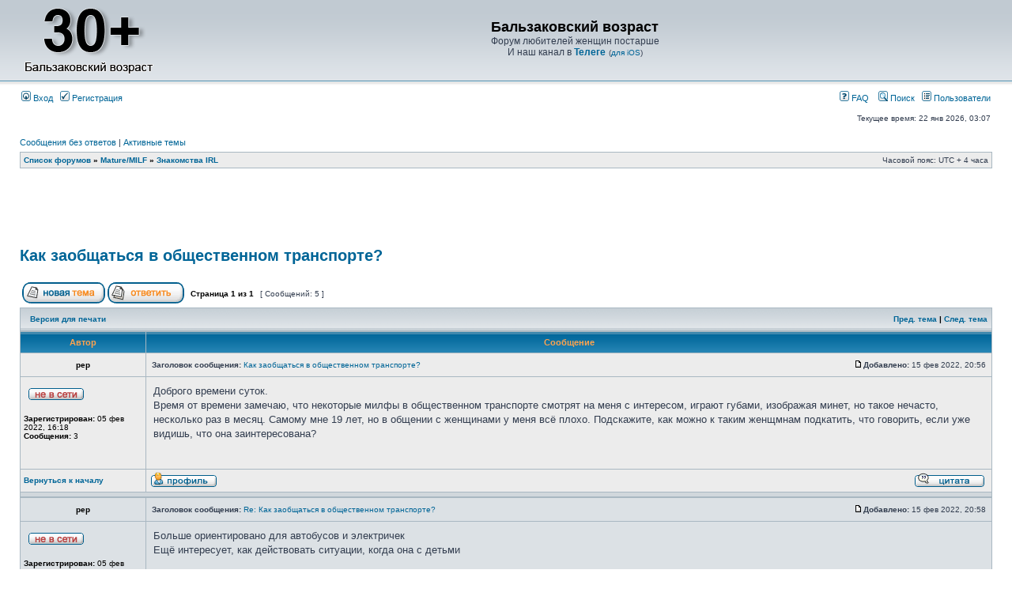

--- FILE ---
content_type: text/html; charset=UTF-8
request_url: https://mambada.ru/viewtopic.php?f=11&p=22161&sid=0a4d85055e1ba4e707d6304e6fd26262
body_size: 7514
content:
<!DOCTYPE html PUBLIC "-//W3C//DTD XHTML 1.0 Transitional//EN" "http://www.w3.org/TR/xhtml1/DTD/xhtml1-transitional.dtd">
<html xmlns="http://www.w3.org/1999/xhtml" dir="ltr" lang="ru" xml:lang="ru">
<head>
<meta http-equiv="content-type" content="text/html; charset=UTF-8" />
<meta http-equiv="content-language" content="ru" />
<meta http-equiv="content-style-type" content="text/css" />
<meta http-equiv="imagetoolbar" content="no" />
<meta name="resource-type" content="document" />
<meta name="distribution" content="global" />
<meta name="keywords" content="" />
<meta name="description" content="" />
<meta name="google-site-verification" content="ycnMiiTT_2ZXfLrrUSF_UeLYcCWbBaiD1Iumz84Jpso" />
<link rel="icon" type="image/png" href="/favicon.png" />

<title>Как заобщаться в общественном транспорте? &bull; Форум любителей зрелых женщин (MILF, mature, мамки, зрелки)</title>



<link rel="stylesheet" href="./styles/subsilver2/theme/stylesheet.css" type="text/css" />

<script type="text/javascript">
// <![CDATA[


function popup(url, width, height, name)
{
	if (!name)
	{
		name = '_popup';
	}

	window.open(url.replace(/&amp;/g, '&'), name, 'height=' + height + ',resizable=yes,scrollbars=yes,width=' + width);
	return false;
}

function jumpto()
{
	var page = prompt('Введите номер страницы, на которую хотите перейти:', '1');
	var per_page = '';
	var base_url = '';

	if (page !== null && !isNaN(page) && page == Math.floor(page) && page > 0)
	{
		if (base_url.indexOf('?') == -1)
		{
			document.location.href = base_url + '?start=' + ((page - 1) * per_page);
		}
		else
		{
			document.location.href = base_url.replace(/&amp;/g, '&') + '&start=' + ((page - 1) * per_page);
		}
	}
}

/**
* Find a member
*/
function find_username(url)
{
	popup(url, 760, 570, '_usersearch');
	return false;
}

/**
* Mark/unmark checklist
* id = ID of parent container, name = name prefix, state = state [true/false]
*/
function marklist(id, name, state)
{
	var parent = document.getElementById(id);
	if (!parent)
	{
		eval('parent = document.' + id);
	}

	if (!parent)
	{
		return;
	}

	var rb = parent.getElementsByTagName('input');
	
	for (var r = 0; r < rb.length; r++)
	{
		if (rb[r].name.substr(0, name.length) == name)
		{
			rb[r].checked = state;
		}
	}
}



// ]]>
</script>

<script type="text/javascript" src="./styles/subsilver2/theme/fancybox/jquery-1.4.3.min.js"></script>
<script type="text/javascript" src="./styles/subsilver2/theme/fancybox/fancybox/jquery.mousewheel-3.0.4.pack.js"></script>
<script type="text/javascript" src="./styles/subsilver2/theme/fancybox/fancybox/jquery.fancybox-1.3.4.js"></script>
<link rel="stylesheet" type="text/css" href="./styles/subsilver2/theme/fancybox/fancybox/jquery.fancybox-1.3.4.css" media="screen" />
<script type="text/javascript">
// <![CDATA[

      $(document).ready(function() {

         $("a.fancybox").fancybox({
            'titlePosition'      : 'over',
            'overlayColor'      : '#000',
            'overlayOpacity'   : 0.9,
            'hideOnOverlayClick'   : true,
            'hideOnContentClick'   : false,
            'titleShow'      : true,
            'titleFormat'      : function(title, currentArray, currentIndex, currentOpts) {
               return '<span id="fancybox-title-over">Image ' + (currentIndex + 1) + ' / ' + currentArray.length + '</span>';
            }
         });
});

// ]]>
</script>
</head>
<body class="ltr">

<a name="top"></a>

<div id="wrapheader">

	<div id="logodesc">
		<table width="100%" cellspacing="0">
		<tr>
			<td><a href="./index.php"><img src="/styles/subsilver2/imageset/site_logo.png"></a></td>
			<!--noindex-->
			<td width="100%" align="center"><h1>Бальзаковский возраст</h1><span class="gen">Форум любителей женщин постарше<br />И наш канал в <a href="https://t.me/mambada" target="_blank" rel="noindex nofollow"><b>Телеге</b></a></span> (<a href="https://web.telegram.org/k/#@mambada" target="_blank" rel="noindex nofollow">для iOS</a>)</td>
			<!--/noindex-->
		</tr>
		</table>
	</div>

	<div id="menubar">
		<table width="100%" cellspacing="0">
		<tr>
			<td class="genmed">
				<a href="./ucp.php?mode=login"><img src="./styles/subsilver2/theme/images/icon_mini_login.gif" width="12" height="13" alt="*" /> Вход</a>&nbsp; &nbsp;<a href="./ucp.php?mode=register"><img src="./styles/subsilver2/theme/images/icon_mini_register.gif" width="12" height="13" alt="*" /> Регистрация</a>
					
			</td>
			<td class="genmed" align="right">
				<a href="./faq.php"><img src="./styles/subsilver2/theme/images/icon_mini_faq.gif" width="12" height="13" alt="*" /> FAQ</a>
				&nbsp; &nbsp;<a href="./search.php"><img src="./styles/subsilver2/theme/images/icon_mini_search.gif" width="12" height="13" alt="*" /> Поиск</a>&nbsp; &nbsp;<a href="./memberlist.php"><img src="./styles/subsilver2/theme/images/icon_mini_members.gif" width="12" height="13" alt="*" /> Пользователи</a>
			</td>
		</tr>
		</table>
	</div>

	<div id="datebar">
		<table width="100%" cellspacing="0">
		<tr>
			<td class="gensmall"></td>
			<td class="gensmall" align="right">Текущее время: 22 янв 2026, 03:07<br /></td>
		</tr>
		</table>
	</div>

</div>

<div id="wrapcentre">

	
	<p class="searchbar">
		<span style="float: left;"><a href="./search.php?search_id=unanswered">Сообщения без ответов</a> | <a href="./search.php?search_id=active_topics">Активные темы</a></span>
		
	</p>
	

	<br style="clear: both;" />

	<table class="tablebg" width="100%" cellspacing="1" cellpadding="0" style="margin-top: 5px;">
	<tr>
		<td class="row1">
			<p class="breadcrumbs"><a href="./index.php">Список форумов</a> &#187; <a href="./viewforum.php?f=1">Mature/MILF</a> &#187; <a href="./viewforum.php?f=11">Знакомства IRL</a></p>
			<p class="datetime">Часовой пояс: UTC + 4 часа </p>
		</td>
	</tr>
	</table>

	<br />

<div id="pageheader">
	<div class="face-line" style="text-align: center;">
		<iframe
		src="http://exchange.datesim.ru/partner/promo/widget.phtml"
		width="728"
		height="90"
		frameborder="no"
		hspace="0"
		vspace="0"
		marginheight="0"
		marginwidth="0"
		scrolling="no"
	></iframe>
	</div>
	<h2><a class="titles" href="./viewtopic.php?f=11&amp;t=5190">Как заобщаться в общественном транспорте?</a></h2>


</div>

<br clear="all" /><br />

<div id="pagecontent">

	<table width="100%" cellspacing="1">
	<tr>
		<td align="left" valign="middle" nowrap="nowrap">
		<a href="./posting.php?mode=post&amp;f=11"><img src="./styles/subsilver2/imageset/ru/button_topic_new.gif" alt="Начать новую тему" title="Начать новую тему" /></a>&nbsp;<a href="./posting.php?mode=reply&amp;f=11&amp;t=5190"><img src="./styles/subsilver2/imageset/ru/button_topic_reply.gif" alt="Ответить на тему" title="Ответить на тему" /></a>
		</td>
		
			<td class="nav" valign="middle" nowrap="nowrap">&nbsp;Страница <strong>1</strong> из <strong>1</strong><br /></td>
			<td class="gensmall" nowrap="nowrap">&nbsp;[ Сообщений: 5 ]&nbsp;</td>
			<td class="gensmall" width="100%" align="right" nowrap="nowrap"></td>
		
	</tr>
	</table>

	<table class="tablebg" width="100%" cellspacing="1">
	<tr>
		<td class="cat">
			<table width="100%" cellspacing="0">
			<tr>
				<td class="nav" nowrap="nowrap">&nbsp;
				<a href="./viewtopic.php?f=11&amp;t=5190&amp;view=print" title="Версия для печати">Версия для печати</a>
				</td>
				<td class="nav" align="right" nowrap="nowrap"><a href="./viewtopic.php?f=11&amp;t=5190&amp;view=previous">Пред. тема</a> | <a href="./viewtopic.php?f=11&amp;t=5190&amp;view=next">След. тема</a>&nbsp;</td>
			</tr>
			</table>
		</td>
	</tr>

	</table>


	<table class="tablebg" width="100%" cellspacing="1">
	
		<tr>
			<th>Автор</th>
			<th>Сообщение</th>
		</tr>
	<tr class="row1">

			<td align="center" valign="middle">
				<a name="p22149"></a>
				<b class="postauthor">pep</b>
			</td>
			<td width="100%" height="25">
				<table width="100%" cellspacing="0">
				<tr>
				
					<td class="gensmall" width="100%"><div style="float: left;">&nbsp;<b>Заголовок сообщения:</b> <a href="#p22149">Как заобщаться в общественном транспорте?</a></div><div style="float: right;"><a href="./viewtopic.php?p=22149#p22149"><img src="./styles/subsilver2/imageset/icon_post_target.gif" width="12" height="9" alt="Сообщение" title="Сообщение" /></a><b>Добавлено:</b> 15 фев 2022, 20:56&nbsp;</div></td>
				</tr>
				</table>
			</td>
		</tr>

		<tr class="row1">

			<td valign="top" class="profile">
				<table cellspacing="4" align="center" width="150">
			
				<tr>
					<td><img src="./styles/subsilver2/imageset/ru/icon_user_offline.gif" alt="Не в сети" title="Не в сети" /></td>
				</tr>
			
				</table>

				<span class="postdetails">
					<br /><b>Зарегистрирован:</b> 05 фев 2022, 16:18<br /><b>Сообщения:</b> 3
				</span>

			</td>
			<td valign="top">
				<table width="100%" cellspacing="5">
				<tr>
					<td>
					

						<div class="postbody">Доброго времени суток.<br />Время от времени замечаю, что некоторые милфы в общественном транспорте смотрят на меня с интересом, играют губами, изображая минет, но такое нечасто, несколько раз в месяц. Самому мне 19 лет, но в общении с женщинами у меня всё плохо. Подскажите,  как можно к таким женщмнам подкатить, что говорить, если уже видишь, что она заинтересована?</div>

					<br clear="all" /><br />

						<table width="100%" cellspacing="0">
						<tr valign="middle">
							<td class="gensmall" align="right">
							
							</td>
						</tr>
						</table>
					</td>
				</tr>
				</table>
			</td>
		</tr>

		<tr class="row1">

			<td class="profile"><strong><a href="#wrapheader">Вернуться к началу</a></strong></td>
			<td><div class="gensmall" style="float: left;">&nbsp;<a href="./memberlist.php?mode=viewprofile&amp;u=9326"><img src="./styles/subsilver2/imageset/ru/icon_user_profile.gif" alt="Профиль" title="Профиль" /></a> &nbsp;</div> <div class="gensmall" style="float: right;"><a href="./posting.php?mode=quote&amp;f=11&amp;p=22149"><img src="./styles/subsilver2/imageset/ru/icon_post_quote.gif" alt="Ответить с цитатой" title="Ответить с цитатой" /></a> &nbsp;</div></td>
	
		</tr>

	<tr>
		<td class="spacer" colspan="2" height="1"><img src="images/spacer.gif" alt="" width="1" height="1" /></td>
	</tr>
	</table>

	<table class="tablebg" width="100%" cellspacing="1">
	<tr class="row2">

			<td align="center" valign="middle">
				<a name="p22150"></a>
				<b class="postauthor">pep</b>
			</td>
			<td width="100%" height="25">
				<table width="100%" cellspacing="0">
				<tr>
				
					<td class="gensmall" width="100%"><div style="float: left;">&nbsp;<b>Заголовок сообщения:</b> <a href="#p22150">Re: Как заобщаться в общественном транспорте?</a></div><div style="float: right;"><a href="./viewtopic.php?p=22150#p22150"><img src="./styles/subsilver2/imageset/icon_post_target.gif" width="12" height="9" alt="Сообщение" title="Сообщение" /></a><b>Добавлено:</b> 15 фев 2022, 20:58&nbsp;</div></td>
				</tr>
				</table>
			</td>
		</tr>

		<tr class="row2">

			<td valign="top" class="profile">
				<table cellspacing="4" align="center" width="150">
			
				<tr>
					<td><img src="./styles/subsilver2/imageset/ru/icon_user_offline.gif" alt="Не в сети" title="Не в сети" /></td>
				</tr>
			
				</table>

				<span class="postdetails">
					<br /><b>Зарегистрирован:</b> 05 фев 2022, 16:18<br /><b>Сообщения:</b> 3
				</span>

			</td>
			<td valign="top">
				<table width="100%" cellspacing="5">
				<tr>
					<td>
					

						<div class="postbody">Больше ориентировано для автобусов и электричек<br />Ещё интересует, как действовать ситуации, когда она с детьми</div>

					<br clear="all" /><br />

						<table width="100%" cellspacing="0">
						<tr valign="middle">
							<td class="gensmall" align="right">
							
							</td>
						</tr>
						</table>
					</td>
				</tr>
				</table>
			</td>
		</tr>

		<tr class="row2">

			<td class="profile"><strong><a href="#wrapheader">Вернуться к началу</a></strong></td>
			<td><div class="gensmall" style="float: left;">&nbsp;<a href="./memberlist.php?mode=viewprofile&amp;u=9326"><img src="./styles/subsilver2/imageset/ru/icon_user_profile.gif" alt="Профиль" title="Профиль" /></a> &nbsp;</div> <div class="gensmall" style="float: right;"><a href="./posting.php?mode=quote&amp;f=11&amp;p=22150"><img src="./styles/subsilver2/imageset/ru/icon_post_quote.gif" alt="Ответить с цитатой" title="Ответить с цитатой" /></a> &nbsp;</div></td>
	
		</tr>

	<tr>
		<td class="spacer" colspan="2" height="1"><img src="images/spacer.gif" alt="" width="1" height="1" /></td>
	</tr>
	</table>

	<table class="tablebg" width="100%" cellspacing="1">
	<tr class="row1">

			<td align="center" valign="middle">
				<a name="p22154"></a>
				<b class="postauthor" style="color: #0045e3">private_ru</b>
			</td>
			<td width="100%" height="25">
				<table width="100%" cellspacing="0">
				<tr>
				
					<td class="gensmall" width="100%"><div style="float: left;">&nbsp;<b>Заголовок сообщения:</b> <a href="#p22154">Re: Как заобщаться в общественном транспорте?</a></div><div style="float: right;"><a href="./viewtopic.php?p=22154#p22154"><img src="./styles/subsilver2/imageset/icon_post_target.gif" width="12" height="9" alt="Сообщение" title="Сообщение" /></a><b>Добавлено:</b> 16 фев 2022, 16:16&nbsp;</div></td>
				</tr>
				</table>
			</td>
		</tr>

		<tr class="row1">

			<td valign="top" class="profile">
				<table cellspacing="4" align="center" width="150">
			
				<tr>
					<td><img src="./styles/subsilver2/imageset/ru/icon_user_offline.gif" alt="Не в сети" title="Не в сети" /></td>
				</tr>
			
				<tr>
					<td class="postdetails">Опытный</td>
				</tr>
			
				<tr>
					<td><img src="./images/avatars/upload/92cab692644677cc910ff8f2730c1382_2857.jpg" width="100" height="150" alt="Аватара пользователя" /></td>
				</tr>
			
				</table>

				<span class="postdetails">
					<br /><b>Зарегистрирован:</b> 16 сен 2015, 15:24<br /><b>Сообщения:</b> 189
				</span>

			</td>
			<td valign="top">
				<table width="100%" cellspacing="5">
				<tr>
					<td>
					

						<div class="postbody">Не факт, что изображают минет) Просто кивни ей, в ответ на взгляд. Если в ответ реакция, то подходи и общайся за жизнь. <br />Если с детьми, то маловероятно. Но начинать надо будет с общения с детьми.</div>

					<br clear="all" /><br />

						<table width="100%" cellspacing="0">
						<tr valign="middle">
							<td class="gensmall" align="right">
							
							</td>
						</tr>
						</table>
					</td>
				</tr>
				</table>
			</td>
		</tr>

		<tr class="row1">

			<td class="profile"><strong><a href="#wrapheader">Вернуться к началу</a></strong></td>
			<td><div class="gensmall" style="float: left;">&nbsp;<a href="./memberlist.php?mode=viewprofile&amp;u=2857"><img src="./styles/subsilver2/imageset/ru/icon_user_profile.gif" alt="Профиль" title="Профиль" /></a> &nbsp;</div> <div class="gensmall" style="float: right;"><a href="./posting.php?mode=quote&amp;f=11&amp;p=22154"><img src="./styles/subsilver2/imageset/ru/icon_post_quote.gif" alt="Ответить с цитатой" title="Ответить с цитатой" /></a> &nbsp;</div></td>
	
		</tr>

	<tr>
		<td class="spacer" colspan="2" height="1"><img src="images/spacer.gif" alt="" width="1" height="1" /></td>
	</tr>
	</table>

	<table class="tablebg" width="100%" cellspacing="1">
	<tr class="row2">

			<td align="center" valign="middle">
				<a name="p22156"></a>
				<b class="postauthor">pep</b>
			</td>
			<td width="100%" height="25">
				<table width="100%" cellspacing="0">
				<tr>
				
					<td class="gensmall" width="100%"><div style="float: left;">&nbsp;<b>Заголовок сообщения:</b> <a href="#p22156">Re: Как заобщаться в общественном транспорте?</a></div><div style="float: right;"><a href="./viewtopic.php?p=22156#p22156"><img src="./styles/subsilver2/imageset/icon_post_target.gif" width="12" height="9" alt="Сообщение" title="Сообщение" /></a><b>Добавлено:</b> 16 фев 2022, 18:54&nbsp;</div></td>
				</tr>
				</table>
			</td>
		</tr>

		<tr class="row2">

			<td valign="top" class="profile">
				<table cellspacing="4" align="center" width="150">
			
				<tr>
					<td><img src="./styles/subsilver2/imageset/ru/icon_user_offline.gif" alt="Не в сети" title="Не в сети" /></td>
				</tr>
			
				</table>

				<span class="postdetails">
					<br /><b>Зарегистрирован:</b> 05 фев 2022, 16:18<br /><b>Сообщения:</b> 3
				</span>

			</td>
			<td valign="top">
				<table width="100%" cellspacing="5">
				<tr>
					<td>
					

						<div class="postbody"><div class="quotetitle">private_ru писал(а):</div><div class="quotecontent">Не факт, что изображают минет)</div><br />Это точно, такие движения нельзя не узнать.<br /><br /><div class="quotetitle">private_ru писал(а):</div><div class="quotecontent">Просто кивни ей, в ответ на взгляд. Если в ответ реакция, то подходи и общайся за жизнь. </div><br />Океей, спасибо за совет, а какая должна быть реакция?<br />&gt;общайся за жизнь.<br />Я ВООБЩЕ хз что говорить. Типа, подойду :&quot; че как, малая?&quot;))<br />И как нужно подходить, если вышли на одной станции/остановке?<br /><br /><br /><div class="quotetitle">private_ru писал(а):</div><div class="quotecontent">Если с детьми, то маловероятно. Но начинать надо будет с общения с детьми.</div><br />Тут тоже можно по-подробней?</div>

					<br clear="all" /><br />

						<table width="100%" cellspacing="0">
						<tr valign="middle">
							<td class="gensmall" align="right">
							
							</td>
						</tr>
						</table>
					</td>
				</tr>
				</table>
			</td>
		</tr>

		<tr class="row2">

			<td class="profile"><strong><a href="#wrapheader">Вернуться к началу</a></strong></td>
			<td><div class="gensmall" style="float: left;">&nbsp;<a href="./memberlist.php?mode=viewprofile&amp;u=9326"><img src="./styles/subsilver2/imageset/ru/icon_user_profile.gif" alt="Профиль" title="Профиль" /></a> &nbsp;</div> <div class="gensmall" style="float: right;"><a href="./posting.php?mode=quote&amp;f=11&amp;p=22156"><img src="./styles/subsilver2/imageset/ru/icon_post_quote.gif" alt="Ответить с цитатой" title="Ответить с цитатой" /></a> &nbsp;</div></td>
	
		</tr>

	<tr>
		<td class="spacer" colspan="2" height="1"><img src="images/spacer.gif" alt="" width="1" height="1" /></td>
	</tr>
	</table>

	<table class="tablebg" width="100%" cellspacing="1">
	<tr class="row1">

			<td align="center" valign="middle">
				<a name="p22161"></a>
				<b class="postauthor" style="color: #AA0000">Bro</b>
			</td>
			<td width="100%" height="25">
				<table width="100%" cellspacing="0">
				<tr>
				
					<td class="gensmall" width="100%"><div style="float: left;">&nbsp;<b>Заголовок сообщения:</b> <a href="#p22161">Re: Как заобщаться в общественном транспорте?</a></div><div style="float: right;"><a href="./viewtopic.php?p=22161#p22161"><img src="./styles/subsilver2/imageset/icon_post_target.gif" width="12" height="9" alt="Сообщение" title="Сообщение" /></a><b>Добавлено:</b> 17 фев 2022, 14:49&nbsp;</div></td>
				</tr>
				</table>
			</td>
		</tr>

		<tr class="row1">

			<td valign="top" class="profile">
				<table cellspacing="4" align="center" width="150">
			
				<tr>
					<td><img src="./styles/subsilver2/imageset/ru/icon_user_offline.gif" alt="Не в сети" title="Не в сети" /></td>
				</tr>
			
				<tr>
					<td class="postdetails">Администратор</td>
				</tr>
			
				<tr>
					<td><img src="./images/avatars/upload/92cab692644677cc910ff8f2730c1382_2.jpg" width="150" height="150" alt="Аватара пользователя" /></td>
				</tr>
			
				</table>

				<span class="postdetails">
					<br /><b>Зарегистрирован:</b> 22 янв 2012, 22:29<br /><b>Сообщения:</b> 2419
				</span>

			</td>
			<td valign="top">
				<table width="100%" cellspacing="5">
				<tr>
					<td>
					

						<div class="postbody"><div class="quotetitle"><b>Цитата:</b></div><div class="quotecontent">Тут тоже можно по-подробней?</div><br />Подходишь к ребенку в плаще, предлагаешь угостить конфетами за гаражами. Мамашка сама прибежит с тобой знакомиться.</div>

					<br clear="all" /><br />

						<table width="100%" cellspacing="0">
						<tr valign="middle">
							<td class="gensmall" align="right">
							
							</td>
						</tr>
						</table>
					</td>
				</tr>
				</table>
			</td>
		</tr>

		<tr class="row1">

			<td class="profile"><strong><a href="#wrapheader">Вернуться к началу</a></strong></td>
			<td><div class="gensmall" style="float: left;">&nbsp;<a href="./memberlist.php?mode=viewprofile&amp;u=2"><img src="./styles/subsilver2/imageset/ru/icon_user_profile.gif" alt="Профиль" title="Профиль" /></a> &nbsp;</div> <div class="gensmall" style="float: right;"><a href="./posting.php?mode=quote&amp;f=11&amp;p=22161"><img src="./styles/subsilver2/imageset/ru/icon_post_quote.gif" alt="Ответить с цитатой" title="Ответить с цитатой" /></a> &nbsp;</div></td>
	
		</tr>

	<tr>
		<td class="spacer" colspan="2" height="1"><img src="images/spacer.gif" alt="" width="1" height="1" /></td>
	</tr>
	</table>

	<table width="100%" cellspacing="1" class="tablebg">
	<tr align="center">
		<td class="cat"><form name="viewtopic" method="post" action="./viewtopic.php?f=11&amp;t=5190"><span class="gensmall">Показать сообщения за:</span> <select name="st" id="st"><option value="0" selected="selected">Все сообщения</option><option value="1">1 день</option><option value="7">7 дней</option><option value="14">2 недели</option><option value="30">1 месяц</option><option value="90">3 месяца</option><option value="180">6 месяцев</option><option value="365">1 год</option></select>&nbsp;<span class="gensmall">Поле сортировки</span> <select name="sk" id="sk"><option value="a">Автор</option><option value="t" selected="selected">Время размещения</option><option value="s">Заголовок</option></select> <select name="sd" id="sd"><option value="a" selected="selected">по возрастанию</option><option value="d">по убыванию</option></select>&nbsp;<input class="btnlite" type="submit" value="Перейти" name="sort" /></form></td>
	</tr>
	</table>
	

	<table width="100%" cellspacing="1">
	<tr>
		<td align="left" valign="middle" nowrap="nowrap">
		<a href="./posting.php?mode=post&amp;f=11"><img src="./styles/subsilver2/imageset/ru/button_topic_new.gif" alt="Начать новую тему" title="Начать новую тему" /></a>&nbsp;<a href="./posting.php?mode=reply&amp;f=11&amp;t=5190"><img src="./styles/subsilver2/imageset/ru/button_topic_reply.gif" alt="Ответить на тему" title="Ответить на тему" /></a>
		</td>
		
			<td class="nav" valign="middle" nowrap="nowrap">&nbsp;Страница <strong>1</strong> из <strong>1</strong><br /></td>
			<td class="gensmall" nowrap="nowrap">&nbsp;[ Сообщений: 5 ]&nbsp;</td>
			<td class="gensmall" width="100%" align="right" nowrap="nowrap"></td>
		
	</tr>
	</table>

</div>

<div id="pagefooter"></div>

<br clear="all" />
<table class="tablebg" width="100%" cellspacing="1" cellpadding="0" style="margin-top: 5px;">
	<tr>
		<td class="row1">
			<p class="breadcrumbs"><a href="./index.php">Список форумов</a> &#187; <a href="./viewforum.php?f=1">Mature/MILF</a> &#187; <a href="./viewforum.php?f=11">Знакомства IRL</a></p>
			<p class="datetime">Часовой пояс: UTC + 4 часа </p>
		</td>
	</tr>
	</table>
	<br clear="all" />

	<table class="tablebg" width="100%" cellspacing="1">
	<tr>
		<td class="cat"><h4>Кто сейчас на конференции</h4></td>
	</tr>
	<tr>
		<td class="row1"><p class="gensmall">Зарегистрированные пользователи: нет зарегистрированных пользователей</p></td>
	</tr>
	</table>


<br clear="all" />

<table width="100%" cellspacing="1">
<tr>
	<td width="40%" valign="top" nowrap="nowrap" align="left"></td>
	<td align="right" valign="top" nowrap="nowrap"><span class="gensmall">Вы <strong>не можете</strong> начинать темы<br />Вы <strong>можете</strong> отвечать на сообщения<br />Вы <strong>не можете</strong> редактировать свои сообщения<br />Вы <strong>не можете</strong> удалять свои сообщения<br />Вы <strong>можете</strong> добавлять вложения<br /></span></td>
</tr>
</table>

<br clear="all" />

<table width="100%" cellspacing="0">
<tr>
	<td><form method="get" name="search" action="./search.php"><span class="gensmall">Найти:</span> <input class="post" type="text" name="keywords" size="20" /> <input class="btnlite" type="submit" value="Перейти" /><input type="hidden" name="t" value="5190" />
<input type="hidden" name="sf" value="msgonly" />
<input type="hidden" name="sid" value="ac0164f04b82512cb7c2927099c2f286" />
</form></td>
	<td align="right">
	<form method="post" name="jumpbox" action="./viewforum.php" onsubmit="if(document.jumpbox.f.value == -1){return false;}">

	<table cellspacing="0" cellpadding="0" border="0">
	<tr>
		<td nowrap="nowrap"><span class="gensmall">Перейти:</span>&nbsp;<select name="f" onchange="if(this.options[this.selectedIndex].value != -1){ document.forms['jumpbox'].submit() }">

		
			<option value="-1">Выберите форум</option>
		<option value="-1">------------------</option>
			<option value="1">Mature/MILF</option>
		
			<option value="2">&nbsp; &nbsp;Техники знакомства</option>
		
			<option value="3">&nbsp; &nbsp;Помощь</option>
		
			<option value="4">&nbsp; &nbsp;Реальные истории наших милф</option>
		
			<option value="5">&nbsp; &nbsp;Прочее</option>
		
			<option value="10">&nbsp; &nbsp;Города</option>
		
			<option value="11" selected="selected">&nbsp; &nbsp;Знакомства IRL</option>
		
			<option value="12">Teenage (16+)</option>
		
			<option value="13">&nbsp; &nbsp;Техники знакомства</option>
		
			<option value="14">&nbsp; &nbsp;Помощь</option>
		
			<option value="15">&nbsp; &nbsp;Кулстори</option>
		
			<option value="16">&nbsp; &nbsp;Прочее</option>
		
			<option value="6">Обсуждения</option>
		
			<option value="7">&nbsp; &nbsp;Обратная связь</option>
		
			<option value="8">Фапафон</option>
		
			<option value="9">&nbsp; &nbsp;Годнота</option>
		
			<option value="17">Платина</option>
		

		</select>&nbsp;<input class="btnlite" type="submit" value="Перейти" /></td>
	</tr>
	</table>

	</form>
</td>
</tr>
</table>

<img src="./cron.php?cron_type=tidy_sessions" width="1" height="1" alt="cron" />
	<div class="look-here">
	<span>А что это? </span>
	</div>
</div>

<div id="wrapfooter">
	
</div>
<!-- Yandex.Metrika counter -->
<script type="text/javascript">
(function (d, w, c) {
    (w[c] = w[c] || []).push(function() {
        try {
            w.yaCounter24678896 = new Ya.Metrika({id:24678896,
                    clickmap:true,
                    trackLinks:true,
                    accurateTrackBounce:true});
        } catch(e) { }
    });

    var n = d.getElementsByTagName("script")[0],
        s = d.createElement("script"),
        f = function () { n.parentNode.insertBefore(s, n); };
    s.type = "text/javascript";
    s.async = true;
    s.src = (d.location.protocol == "https:" ? "https:" : "http:") + "//mc.yandex.ru/metrika/watch.js";

    if (w.opera == "[object Opera]") {
        d.addEventListener("DOMContentLoaded", f, false);
    } else { f(); }
})(document, window, "yandex_metrika_callbacks");
</script>
<noscript><div><img src="//mc.yandex.ru/watch/24678896" style="position:absolute; left:-9999px;" alt="" /></div></noscript>
<!-- /Yandex.Metrika counter -->
</body>
</html>